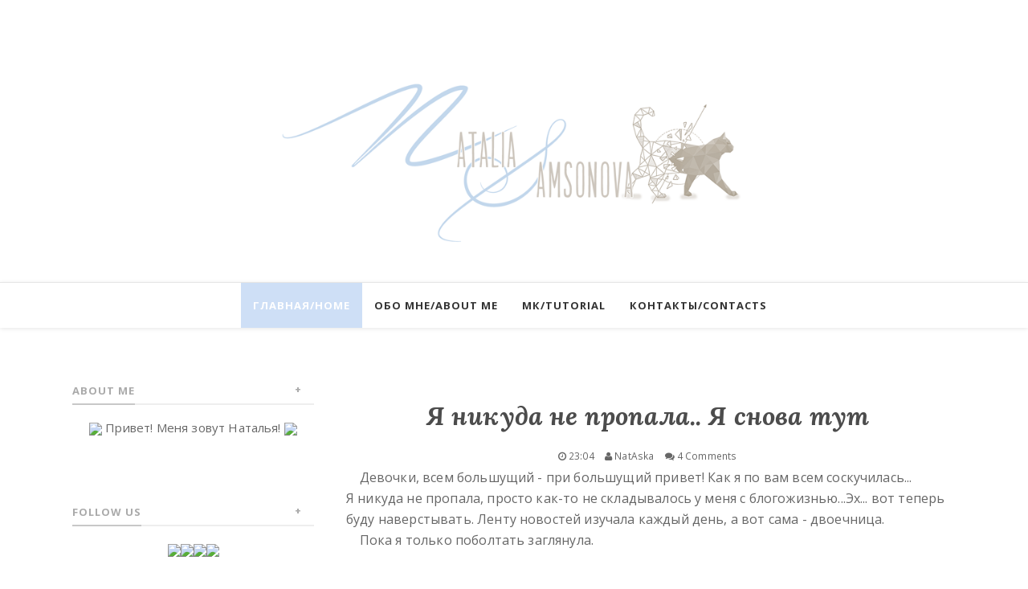

--- FILE ---
content_type: text/javascript; charset=UTF-8
request_url: http://askanataska.blogspot.com/feeds/posts/default/-/%D0%91%D0%BE%D0%BB%D1%82%D0%B0%D0%BB%D0%BE%D1%87%D0%BA%D0%B0?alt=json-in-script&callback=related_results_labels_thumbs&max-results=8
body_size: 5293
content:
// API callback
related_results_labels_thumbs({"version":"1.0","encoding":"UTF-8","feed":{"xmlns":"http://www.w3.org/2005/Atom","xmlns$openSearch":"http://a9.com/-/spec/opensearchrss/1.0/","xmlns$blogger":"http://schemas.google.com/blogger/2008","xmlns$georss":"http://www.georss.org/georss","xmlns$gd":"http://schemas.google.com/g/2005","xmlns$thr":"http://purl.org/syndication/thread/1.0","id":{"$t":"tag:blogger.com,1999:blog-7083797154885424749"},"updated":{"$t":"2024-09-27T03:15:36.624+03:00"},"category":[{"term":"Mixmedia"},{"term":"Совместный проект у друзей"},{"term":"Открытка"},{"term":"Альбомы"},{"term":"CAS"},{"term":"Странички"},{"term":"Crazy Lab"},{"term":"MoNa Design"},{"term":"Клин энд Симпл"},{"term":"Mixed media"},{"term":"Вдохновение со спонсором"},{"term":"МК с моим участием"},{"term":"December Daily"},{"term":"Винтаж"},{"term":"Мини-альбомчики"},{"term":"Скрапбукер года"},{"term":"Wedding Decor"},{"term":"Акварель"},{"term":"Американский стиль"},{"term":"Холст"},{"term":"ScrapChip"},{"term":"Smash Book"},{"term":"VipScrap"},{"term":"Альтер арт"},{"term":"Батл"},{"term":"Вдохновение"},{"term":"Детское"},{"term":"Дизайнерская посылка"},{"term":"Курсы с Таней Fleur"},{"term":"Многослойность"},{"term":"Новый год"},{"term":"Шебби шик"},{"term":"гранж"},{"term":"Altered art"},{"term":"Altered book\/Альтер-бук"},{"term":"АТС"},{"term":"Блокноты"},{"term":"Болталка"},{"term":"Болталочка"},{"term":"Мои эксперименты"},{"term":"Мой собственный СП"},{"term":"Планнер"},{"term":"Приглашенный дизайнер"},{"term":"Рустик"},{"term":"Свадебное"},{"term":"Скрап-слет"},{"term":"Стимпанк"},{"term":"Я вдохновитель"},{"term":"1 этап"},{"term":"Алиса"},{"term":"Буземный шляпник"},{"term":"Жажда Творчества"},{"term":"Итоги"},{"term":"Книга"},{"term":"Конвертик"},{"term":"Конфетки от друзей"},{"term":"Кулинария"},{"term":"Курсы"},{"term":"Лифтинг"},{"term":"Мастер-Класс"},{"term":"Мои МК"},{"term":"Мужское"},{"term":"Планшет"},{"term":"Приветствие"},{"term":"Рамка"},{"term":"Раскраска"},{"term":"Тэг"},{"term":"Украшение"},{"term":"Фон"},{"term":"Цветы"},{"term":"анонс"},{"term":"конкурс"}],"title":{"type":"text","$t":"My dreams"},"subtitle":{"type":"html","$t":""},"link":[{"rel":"http://schemas.google.com/g/2005#feed","type":"application/atom+xml","href":"http:\/\/askanataska.blogspot.com\/feeds\/posts\/default"},{"rel":"self","type":"application/atom+xml","href":"http:\/\/www.blogger.com\/feeds\/7083797154885424749\/posts\/default\/-\/%D0%91%D0%BE%D0%BB%D1%82%D0%B0%D0%BB%D0%BE%D1%87%D0%BA%D0%B0?alt=json-in-script\u0026max-results=8"},{"rel":"alternate","type":"text/html","href":"http:\/\/askanataska.blogspot.com\/search\/label\/%D0%91%D0%BE%D0%BB%D1%82%D0%B0%D0%BB%D0%BE%D1%87%D0%BA%D0%B0"},{"rel":"hub","href":"http://pubsubhubbub.appspot.com/"}],"author":[{"name":{"$t":"NatAska"},"uri":{"$t":"http:\/\/www.blogger.com\/profile\/03219993430109761649"},"email":{"$t":"noreply@blogger.com"},"gd$image":{"rel":"http://schemas.google.com/g/2005#thumbnail","width":"21","height":"32","src":"\/\/blogger.googleusercontent.com\/img\/b\/R29vZ2xl\/AVvXsEhlJQ8e1mFPPvLoJBIq6DA_0oPOSvmfrQnoGtux0Vv4L7gtS29swg5DVU8JgdUXITRW43SZZV8_aI_8TZAADXlKgLXZP0rtTeV2w63y-iXwNNEaYAeWC9cU8le01Xj_\/s220\/DSC_0315.JPG"}}],"generator":{"version":"7.00","uri":"http://www.blogger.com","$t":"Blogger"},"openSearch$totalResults":{"$t":"2"},"openSearch$startIndex":{"$t":"1"},"openSearch$itemsPerPage":{"$t":"8"},"entry":[{"id":{"$t":"tag:blogger.com,1999:blog-7083797154885424749.post-3057914441169759463"},"published":{"$t":"2015-11-06T21:11:00.001+03:00"},"updated":{"$t":"2015-11-06T21:11:38.123+03:00"},"category":[{"scheme":"http://www.blogger.com/atom/ns#","term":"Болталочка"},{"scheme":"http://www.blogger.com/atom/ns#","term":"Книга"},{"scheme":"http://www.blogger.com/atom/ns#","term":"Раскраска"}],"title":{"type":"text","$t":"Поболтаем?!"},"content":{"type":"html","$t":"\u003Cdiv dir=\"ltr\" style=\"text-align: left;\" trbidi=\"on\"\u003E\n\u003Cbr \/\u003E\n\u003Cdiv style=\"text-align: center;\"\u003E\nПривет, мои дорогие!\u003C\/div\u003E\n\u003Cdiv style=\"text-align: center;\"\u003E\n\u003Cbr \/\u003E\u003C\/div\u003E\n\u003Cdiv style=\"text-align: center;\"\u003E\nСегодня я пришла к Вам немного поболтать.\u003C\/div\u003E\n\u003Cdiv style=\"text-align: center;\"\u003E\nА поговорим мы о книгах,\u003C\/div\u003E\n\u003Cdiv style=\"text-align: center;\"\u003E\n\u0026nbsp;а точнее о такой замечательной книге как \"Книга для творчества и вдохновения\".\u003C\/div\u003E\n\u003Cdiv style=\"text-align: center;\"\u003E\nА по нашему - это раскраска!!!!\u003C\/div\u003E\n\u003Cdiv style=\"text-align: center;\"\u003E\n\u003Cbr \/\u003E\u003C\/div\u003E\n\u003Cdiv style=\"text-align: center;\"\u003E\n\u0026nbsp;В детстве я очень любила раскраски и когда я однажды увидела, не помню уже у кого, такую чудо-книжку, принялась искать информацию о ней в интернете. \u003C\/div\u003E\n\u003Cdiv style=\"text-align: center;\"\u003E\n\u003C\/div\u003E\n\u003Ca name='more'\u003E\u003C\/a\u003EНу и естественно, я купила ее и не одну, сразу две, они из одной серии...\u003Cbr \/\u003E\n\u003Cdiv style=\"text-align: center;\"\u003E\n\u003Cbr \/\u003E\u003C\/div\u003E\n\u003Cdiv style=\"text-align: center;\"\u003E\nЙоху...!\u003C\/div\u003E\n\u003Cdiv style=\"text-align: center;\"\u003E\n\u0026nbsp;\u003C\/div\u003E\n\u003Cdiv style=\"text-align: center;\"\u003E\n\u003C\/div\u003E\n\u003Cdiv style=\"text-align: center;\"\u003E\nНу, а теперь я вам покажу эту чудо-книжку.\u003C\/div\u003E\n\u003Cdiv style=\"text-align: center;\"\u003E\n\u0026nbsp; Тадаааам...\u003C\/div\u003E\n\u003Cdiv style=\"text-align: center;\"\u003E\n\u003Cbr \/\u003E\u003C\/div\u003E\n\u003Cdiv class=\"separator\" style=\"clear: both; text-align: center;\"\u003E\n\u003Ca href=\"https:\/\/blogger.googleusercontent.com\/img\/b\/R29vZ2xl\/AVvXsEghpEd-wHriE3qg-q57id1Pab3t9bjYlYDaa0aINVtjySM5o9GRhwHZtvGLRAfV4nEYUPT8GjaFoPPA9kYyF8NHp3coDhseyn8VdIMy2wc-VqczEhKicALwyUVkSrempyVBZtE22DP0UQ\/s1600\/DSC_0068.jpg\" imageanchor=\"1\" style=\"margin-left: 1em; margin-right: 1em;\"\u003E\u003Cimg border=\"0\" height=\"400\" src=\"https:\/\/blogger.googleusercontent.com\/img\/b\/R29vZ2xl\/AVvXsEghpEd-wHriE3qg-q57id1Pab3t9bjYlYDaa0aINVtjySM5o9GRhwHZtvGLRAfV4nEYUPT8GjaFoPPA9kYyF8NHp3coDhseyn8VdIMy2wc-VqczEhKicALwyUVkSrempyVBZtE22DP0UQ\/s400\/DSC_0068.jpg\" width=\"397\" \/\u003E\u003C\/a\u003E\u003C\/div\u003E\n\u003Cdiv style=\"text-align: center;\"\u003E\n\u003Cbr \/\u003E\u003C\/div\u003E\n\u003Cdiv style=\"text-align: center;\"\u003E\nЯ начала ее немного разукрашивать и вот, что получается...\u003C\/div\u003E\n\u003Cdiv style=\"text-align: center;\"\u003E\n\u003Cbr \/\u003E\u003C\/div\u003E\n\u003Cdiv class=\"separator\" style=\"clear: both; text-align: center;\"\u003E\n\u003Ca href=\"https:\/\/blogger.googleusercontent.com\/img\/b\/R29vZ2xl\/AVvXsEjDEb97sRedc-5NlkyQONXVqgswEVC6Ux0zje7DLOjcf_lriyiJaPoLdUv4BlZ5BiauuX8DTK4D_x_g1hhyixxzM6NAMcEgz37gWqLZ3NT1fFKwqEiCytm0Og6_JFPI4cL6OzhO2ESl7g\/s1600\/DSC_0069.jpg\" imageanchor=\"1\" style=\"margin-left: 1em; margin-right: 1em;\"\u003E\u003Cimg border=\"0\" height=\"400\" src=\"https:\/\/blogger.googleusercontent.com\/img\/b\/R29vZ2xl\/AVvXsEjDEb97sRedc-5NlkyQONXVqgswEVC6Ux0zje7DLOjcf_lriyiJaPoLdUv4BlZ5BiauuX8DTK4D_x_g1hhyixxzM6NAMcEgz37gWqLZ3NT1fFKwqEiCytm0Og6_JFPI4cL6OzhO2ESl7g\/s400\/DSC_0069.jpg\" width=\"381\" \/\u003E\u003C\/a\u003E\u003C\/div\u003E\n\u003Cdiv style=\"text-align: center;\"\u003E\n\u003Cbr \/\u003E\u003C\/div\u003E\n\u003Cdiv style=\"text-align: center;\"\u003E\nИ еще немного о том, что внутри...\u003C\/div\u003E\n\u003Cdiv style=\"text-align: center;\"\u003E\n\u003Cbr \/\u003E\u003C\/div\u003E\n\u003Cdiv class=\"separator\" style=\"clear: both; text-align: center;\"\u003E\n\u003Ca href=\"https:\/\/blogger.googleusercontent.com\/img\/b\/R29vZ2xl\/AVvXsEjPSvxmPDrsE7FCbswivsFUnpi5nfRqxd9gkPvwFrkqt9c3131Ze7tglSg4MDbILMEvxEKWLhm01nZ6rQaDo9MVY9WyJtNYPQpk43VTkjFwZjoG6zdgvyFuglsjfrC8MV4icCUBnDVtMA\/s1600\/DSC_0070.jpg\" imageanchor=\"1\" style=\"margin-left: 1em; margin-right: 1em;\"\u003E\u003Cimg border=\"0\" height=\"400\" src=\"https:\/\/blogger.googleusercontent.com\/img\/b\/R29vZ2xl\/AVvXsEjPSvxmPDrsE7FCbswivsFUnpi5nfRqxd9gkPvwFrkqt9c3131Ze7tglSg4MDbILMEvxEKWLhm01nZ6rQaDo9MVY9WyJtNYPQpk43VTkjFwZjoG6zdgvyFuglsjfrC8MV4icCUBnDVtMA\/s400\/DSC_0070.jpg\" width=\"381\" \/\u003E\u003C\/a\u003E\u003C\/div\u003E\n\u003Cbr \/\u003E\n\u003Cdiv class=\"separator\" style=\"clear: both; text-align: center;\"\u003E\n\u003Ca href=\"https:\/\/blogger.googleusercontent.com\/img\/b\/R29vZ2xl\/AVvXsEhY4VQh4oF3_vXb5qGRzNZQWk3mzZHj3SHEWpvvK4CBhqHM-RlkhPz_wpziizydz4RlLI0S3wBs4kK2zCKJTVMus_tTMjj_LHq_qzsc_hXcEqcAsWbtQ5wCwWkLIUHJzo6cRg_xeB_JTg\/s1600\/DSC_0072.jpg\" imageanchor=\"1\" style=\"margin-left: 1em; margin-right: 1em;\"\u003E\u003Cimg border=\"0\" height=\"397\" src=\"https:\/\/blogger.googleusercontent.com\/img\/b\/R29vZ2xl\/AVvXsEhY4VQh4oF3_vXb5qGRzNZQWk3mzZHj3SHEWpvvK4CBhqHM-RlkhPz_wpziizydz4RlLI0S3wBs4kK2zCKJTVMus_tTMjj_LHq_qzsc_hXcEqcAsWbtQ5wCwWkLIUHJzo6cRg_xeB_JTg\/s400\/DSC_0072.jpg\" width=\"400\" \/\u003E\u003C\/a\u003E\u003C\/div\u003E\n\u003Cdiv class=\"separator\" style=\"clear: both; text-align: center;\"\u003E\n\u003Ca href=\"https:\/\/blogger.googleusercontent.com\/img\/b\/R29vZ2xl\/AVvXsEjHVJnNRQzJPseFJFWix3xrsrmNIkvBoJpQf8zKAGcNg35jEjQ68JlsD_7KdyTZQs5GstOVlOD0jT5Ag9MMX72n1esPnnNM__OeLAIAUTAbKEtV4QfTFMgq1gv4OBdR0RuwuzjfIGgqWA\/s1600\/DSC_0081.jpg\" imageanchor=\"1\" style=\"margin-left: 1em; margin-right: 1em;\"\u003E\u003Cimg border=\"0\" height=\"251\" src=\"https:\/\/blogger.googleusercontent.com\/img\/b\/R29vZ2xl\/AVvXsEjHVJnNRQzJPseFJFWix3xrsrmNIkvBoJpQf8zKAGcNg35jEjQ68JlsD_7KdyTZQs5GstOVlOD0jT5Ag9MMX72n1esPnnNM__OeLAIAUTAbKEtV4QfTFMgq1gv4OBdR0RuwuzjfIGgqWA\/s400\/DSC_0081.jpg\" width=\"400\" \/\u003E\u003C\/a\u003E\u003C\/div\u003E\n\u003Cdiv style=\"text-align: center;\"\u003E\n\u003Cbr \/\u003E\u003C\/div\u003E\n\u003Cdiv style=\"text-align: center;\"\u003E\nА это мои чудо карандаши - чернильные... Мне они очень нравятся...\u003C\/div\u003E\n\u003Cdiv style=\"text-align: center;\"\u003E\n\u003Cbr \/\u003E\u003C\/div\u003E\n\u003Cdiv style=\"text-align: center;\"\u003E\nИ вторая книжка, того же автора...\u003C\/div\u003E\n\u003Cdiv style=\"text-align: center;\"\u003E\n\u003Cbr \/\u003E\u003C\/div\u003E\n\u003Cdiv class=\"separator\" style=\"clear: both; text-align: center;\"\u003E\n\u003Ca href=\"https:\/\/blogger.googleusercontent.com\/img\/b\/R29vZ2xl\/AVvXsEgVcKg2r5QEsWqFuuLu4MuJ3hmQpZZvr3Oyipm7xcEDVUGGvZReAEO3G0hmCwl7JPaRIbn0QW-it9FiZ60c7JvAyXGOiQ-TRxuqIiPHEkX0Kl4TqBFd3DWQyLytUnFpRvjlhXpibv5IXg\/s1600\/DSC_0074.jpg\" imageanchor=\"1\" style=\"margin-left: 1em; margin-right: 1em;\"\u003E\u003Cimg border=\"0\" height=\"395\" src=\"https:\/\/blogger.googleusercontent.com\/img\/b\/R29vZ2xl\/AVvXsEgVcKg2r5QEsWqFuuLu4MuJ3hmQpZZvr3Oyipm7xcEDVUGGvZReAEO3G0hmCwl7JPaRIbn0QW-it9FiZ60c7JvAyXGOiQ-TRxuqIiPHEkX0Kl4TqBFd3DWQyLytUnFpRvjlhXpibv5IXg\/s400\/DSC_0074.jpg\" width=\"400\" \/\u003E\u003C\/a\u003E\u003C\/div\u003E\n\u003Cdiv style=\"text-align: center;\"\u003E\n\u003Cbr \/\u003E\u003C\/div\u003E\n\u003Cdiv style=\"text-align: center;\"\u003E\nНу, вот такое вот у меня есть чудо... Класс! Это просто расслабление и отдых.\u003C\/div\u003E\n\u003Cdiv style=\"text-align: center;\"\u003E\n\u003Cbr \/\u003E\u003C\/div\u003E\n\u003Cdiv style=\"text-align: center;\"\u003E\nА что вы любили в детстве?\u003C\/div\u003E\n\u003Cdiv style=\"text-align: center;\"\u003E\nЛюбили вы раскрашивать картинки в специальных альбомчиках - РАСКРАСКАХ?\u003C\/div\u003E\n\u003Cdiv style=\"text-align: center;\"\u003E\nА как вы отдыхаете?\u003C\/div\u003E\n\u003Cdiv style=\"text-align: center;\"\u003E\n\u0026nbsp;\u003C\/div\u003E\n\u003Cdiv style=\"text-align: center;\"\u003E\nПишите, будет интересно узнать.\u003C\/div\u003E\n\u003Cdiv style=\"text-align: center;\"\u003E\n\u003Cbr \/\u003E\u003C\/div\u003E\n\u003Cdiv style=\"text-align: center;\"\u003E\nНу все, пока-пока, завтра приду с интересным, заглядывайте.\u003C\/div\u003E\n\u003Cdiv class=\"separator\" style=\"clear: both; text-align: center;\"\u003E\n\u003C\/div\u003E\n\u003Cdiv class=\"separator\" style=\"clear: both; text-align: center;\"\u003E\n\u003Ca href=\"https:\/\/blogger.googleusercontent.com\/img\/b\/R29vZ2xl\/AVvXsEgbLzeoD61ukFw3tXciykdo5-JU3Eixfq1DuTQtQUy6gHL0hyyXaauLiY3dGPe7vCyFDWHAsHTzlNmj49Gfs9hFPyVd9tDDaFeMpFerXO6PE54kQ3cdpiCle5j_nXGmIBJBDZkyfrIkKw\/s1600\/%25D0%259F%25D0%25BE%25D0%25B4%25D0%25BF%25D0%25B8%25D1%2581%25D1%258C+%25D1%2581%25D0%25BE%25D0%25BE%25D0%25B1%25D1%2589%25D0%25B5%25D0%25BD%25D0%25B8%25D1%258F.jpg\" imageanchor=\"1\" style=\"clear: right; float: right; margin-bottom: 1em; margin-left: 1em;\"\u003E\u003Cimg border=\"0\" src=\"https:\/\/blogger.googleusercontent.com\/img\/b\/R29vZ2xl\/AVvXsEgbLzeoD61ukFw3tXciykdo5-JU3Eixfq1DuTQtQUy6gHL0hyyXaauLiY3dGPe7vCyFDWHAsHTzlNmj49Gfs9hFPyVd9tDDaFeMpFerXO6PE54kQ3cdpiCle5j_nXGmIBJBDZkyfrIkKw\/s1600\/%25D0%259F%25D0%25BE%25D0%25B4%25D0%25BF%25D0%25B8%25D1%2581%25D1%258C+%25D1%2581%25D0%25BE%25D0%25BE%25D0%25B1%25D1%2589%25D0%25B5%25D0%25BD%25D0%25B8%25D1%258F.jpg\" \/\u003E\u003C\/a\u003E\u003C\/div\u003E\n\u003C\/div\u003E\n"},"link":[{"rel":"replies","type":"application/atom+xml","href":"http:\/\/askanataska.blogspot.com\/feeds\/3057914441169759463\/comments\/default","title":"Комментарии к сообщению"},{"rel":"replies","type":"text/html","href":"http:\/\/askanataska.blogspot.com\/2015\/11\/blog-post.html#comment-form","title":"Комментарии: 0"},{"rel":"edit","type":"application/atom+xml","href":"http:\/\/www.blogger.com\/feeds\/7083797154885424749\/posts\/default\/3057914441169759463"},{"rel":"self","type":"application/atom+xml","href":"http:\/\/www.blogger.com\/feeds\/7083797154885424749\/posts\/default\/3057914441169759463"},{"rel":"alternate","type":"text/html","href":"http:\/\/askanataska.blogspot.com\/2015\/11\/blog-post.html","title":"Поболтаем?!"}],"author":[{"name":{"$t":"NatAska"},"uri":{"$t":"http:\/\/www.blogger.com\/profile\/03219993430109761649"},"email":{"$t":"noreply@blogger.com"},"gd$image":{"rel":"http://schemas.google.com/g/2005#thumbnail","width":"21","height":"32","src":"\/\/blogger.googleusercontent.com\/img\/b\/R29vZ2xl\/AVvXsEhlJQ8e1mFPPvLoJBIq6DA_0oPOSvmfrQnoGtux0Vv4L7gtS29swg5DVU8JgdUXITRW43SZZV8_aI_8TZAADXlKgLXZP0rtTeV2w63y-iXwNNEaYAeWC9cU8le01Xj_\/s220\/DSC_0315.JPG"}}],"media$thumbnail":{"xmlns$media":"http://search.yahoo.com/mrss/","url":"https:\/\/blogger.googleusercontent.com\/img\/b\/R29vZ2xl\/AVvXsEghpEd-wHriE3qg-q57id1Pab3t9bjYlYDaa0aINVtjySM5o9GRhwHZtvGLRAfV4nEYUPT8GjaFoPPA9kYyF8NHp3coDhseyn8VdIMy2wc-VqczEhKicALwyUVkSrempyVBZtE22DP0UQ\/s72-c\/DSC_0068.jpg","height":"72","width":"72"},"thr$total":{"$t":"0"}},{"id":{"$t":"tag:blogger.com,1999:blog-7083797154885424749.post-741086227741188037"},"published":{"$t":"2014-10-18T23:04:00.000+04:00"},"updated":{"$t":"2014-10-18T23:07:36.507+04:00"},"category":[{"scheme":"http://www.blogger.com/atom/ns#","term":"Болталочка"}],"title":{"type":"text","$t":"Я никуда не пропала.. Я снова тут"},"content":{"type":"html","$t":"\u003Cdiv dir=\"ltr\" style=\"text-align: left;\" trbidi=\"on\"\u003E\n\u0026nbsp;\u0026nbsp;\u0026nbsp; Девочки, всем большущий - при большущий привет! Как я по вам всем соскучилась...\u003Cbr \/\u003E\nЯ никуда не пропала, просто как-то не складывалось у меня с блогожизнью...Эх... вот теперь буду наверстывать. Ленту новостей изучала каждый день, а вот сама - двоечница.\u003Cbr \/\u003E\n\u0026nbsp;\u0026nbsp;\u0026nbsp; Пока я только поболтать заглянула.\u003Cbr \/\u003E\n\u003Cbr \/\u003E\n\u003Cbr \/\u003E\n\u003Ca name='more'\u003E\u003C\/a\u003E\u003Cbr \/\u003E\nИтак, во-первых, у меня теперь своя Scraproom. Ура, ура, ура!!!! Я счастлива!!! И сейчас у меня такое время классное - я ее обустраиваю.\u0026nbsp; Разбираю все свои запасы, расскладыю все по коробочкам, полочкам. Ах, как здорово. Бумажечка к бумажечке, брадсик к брадсику, краска к красочке... уфффф!!!!\u003Cbr \/\u003E\n\u0026nbsp;\u0026nbsp;\u0026nbsp; Во-вторых, у нас была\u0026nbsp; \u003Ca href=\"http:\/\/littlehobbyforme.blogspot.ru\/\"\u003EКатя Погодина\u003C\/a\u003E с МК!!! И кончено мне удалось попасть к ней. Вы не представляете какая она потрясающая!!! А в день моего участия на МК мы делали ее знаменитый миник с фотографиями в американском стиле. Честно говоря... мне очень понравилось. Более подробно об МК в отдельном посте, уже совсем скоро.\u003Cbr \/\u003E\n\u0026nbsp;\u0026nbsp;\u0026nbsp; И уже скоро к нам приедет Ия со своими МК и мы будем учиться делать странички, и знакомиться ближе с Ией!!!!\u003Cbr \/\u003E\n\u003Cbr \/\u003E\nСпасибо, что заглянули, пока все.\u003Cbr \/\u003E\nЦелую, мои хорошие!\u003Cbr \/\u003E\n\u003Cbr \/\u003E\n\u003Cbr \/\u003E\u003C\/div\u003E\n"},"link":[{"rel":"replies","type":"application/atom+xml","href":"http:\/\/askanataska.blogspot.com\/feeds\/741086227741188037\/comments\/default","title":"Комментарии к сообщению"},{"rel":"replies","type":"text/html","href":"http:\/\/askanataska.blogspot.com\/2014\/10\/blog-post.html#comment-form","title":"Комментарии: 4"},{"rel":"edit","type":"application/atom+xml","href":"http:\/\/www.blogger.com\/feeds\/7083797154885424749\/posts\/default\/741086227741188037"},{"rel":"self","type":"application/atom+xml","href":"http:\/\/www.blogger.com\/feeds\/7083797154885424749\/posts\/default\/741086227741188037"},{"rel":"alternate","type":"text/html","href":"http:\/\/askanataska.blogspot.com\/2014\/10\/blog-post.html","title":"Я никуда не пропала.. Я снова тут"}],"author":[{"name":{"$t":"NatAska"},"uri":{"$t":"http:\/\/www.blogger.com\/profile\/03219993430109761649"},"email":{"$t":"noreply@blogger.com"},"gd$image":{"rel":"http://schemas.google.com/g/2005#thumbnail","width":"21","height":"32","src":"\/\/blogger.googleusercontent.com\/img\/b\/R29vZ2xl\/AVvXsEhlJQ8e1mFPPvLoJBIq6DA_0oPOSvmfrQnoGtux0Vv4L7gtS29swg5DVU8JgdUXITRW43SZZV8_aI_8TZAADXlKgLXZP0rtTeV2w63y-iXwNNEaYAeWC9cU8le01Xj_\/s220\/DSC_0315.JPG"}}],"thr$total":{"$t":"4"}}]}});